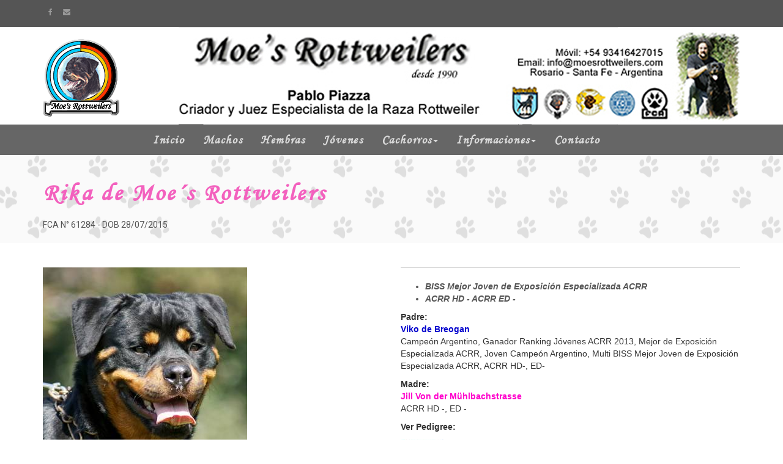

--- FILE ---
content_type: text/html; charset=UTF-8
request_url: https://moesrottweilers.com/sitio/index.php/ejemplar/103
body_size: 4766
content:
<!DOCTYPE html>
    <html lang="es">
        <head>
            <base href="https://moesrottweilers.com/sitio/">
            <meta charset="utf-8">
            <meta author="Inter-Neg 2017">
            <meta name="robots" content="all,follow">
            <meta name="googlebot" content="index,follow,snippet,archive">
            <meta name="viewport" content="width=device-width, initial-scale=1">

            <meta property="og:image" content="https://moesrottweilers.com/sitio/fotos/ejemplares/103.jpg"/>            <title>Rika de Moe´s Rottweilers - Moe's Rottweilers</title>
            <meta name="description" content="Criadero Raza Rottweilers - grandes campeones internacionales - cachorros, hembras, machos - ROSARIO - ARGENTINA">
            <meta property="og:title" content="Rika de Moe´s Rottweilers - Moe's Rottweilers"/>
            <meta property="og:description" content="Criadero Raza Rottweilers - grandes campeones internacionales - cachorros, hembras, machos - ROSARIO - ARGENTINA"/>
            <meta name="keywords" content="">

            <link href='https://fonts.googleapis.com/css?family=Roboto:400,100,100italic,300,300italic,500,700,800' rel='stylesheet' type='text/css'>

<!-- Bootstrap and Font Awesome css -->
<link rel="stylesheet" href="https://maxcdn.bootstrapcdn.com/font-awesome/4.3.0/css/font-awesome.min.css">
<link rel="stylesheet" href="https://maxcdn.bootstrapcdn.com/bootstrap/3.3.2/css/bootstrap.min.css">

<!-- Css animations  -->
<link href="css/animate.css" rel="stylesheet">

<!-- Theme stylesheet, if possible do not edit this stylesheet -->
<link href="css/style.default.css" rel="stylesheet" id="theme-stylesheet">


<link href="css/lightview/lightview.css" rel="stylesheet">

<!-- Custom stylesheet - for your changes -->
<link href="css/custom.css" rel="stylesheet">


            <!-- #### JAVASCRIPT FILES ### -->
<script src="https://ajax.googleapis.com/ajax/libs/jquery/1.11.0/jquery.min.js"></script>
<script>
window.jQuery || document.write('<script src="js/jquery-1.11.0.min.js"><\/script>')
</script>
<script src="https://maxcdn.bootstrapcdn.com/bootstrap/3.3.2/js/bootstrap.min.js"></script>
<script src="js/jquery.cookie.js"></script>
<script src="js/waypoints.min.js"></script>
<script src="js/jquery.counterup.min.js"></script>
<script src="js/jquery.parallax-1.1.3.js"></script>
<script src="js/front.js"></script>
<!-- owl carousel -->
<script src="js/owl.carousel.min.js"></script>
<script src="js/lightview/lightview.js"></script>            <script src='https://www.google.com/recaptcha/api.js'></script>

            <!-- Responsivity for older IE -->
            <!--[if lt IE 9]>
                <script src="https://oss.maxcdn.com/html5shiv/3.7.2/html5shiv.min.js"></script>
                <script src="https://oss.maxcdn.com/respond/1.4.2/respond.min.js"></script>
        <![endif]-->

            <!-- Favicon and apple touch icons-->
            <link rel="shortcut icon" href="img/favicon.ico" type="image/x-icon" />
            <link rel="apple-touch-icon" href="img/apple-touch-icon.png" />
            <link rel="apple-touch-icon" sizes="57x57" href="img/apple-touch-icon-57x57.png" />
            <link rel="apple-touch-icon" sizes="72x72" href="img/apple-touch-icon-72x72.png" />
            <link rel="apple-touch-icon" sizes="76x76" href="img/apple-touch-icon-76x76.png" />
            <link rel="apple-touch-icon" sizes="114x114" href="img/apple-touch-icon-114x114.png" />
            <link rel="apple-touch-icon" sizes="120x120" href="img/apple-touch-icon-120x120.png" />
            <link rel="apple-touch-icon" sizes="144x144" href="img/apple-touch-icon-144x144.png" />
            <link rel="apple-touch-icon" sizes="152x152" href="img/apple-touch-icon-152x152.png" />
            <!-- owl carousel css -->

            <link href="css/owl.carousel.css" rel="stylesheet">
            <link href="css/owl.theme.css" rel="stylesheet">
        </head>
        <body>
            <div id="all">
                <header>
                    <!-- *** TOP *** -->
<div id="top">
    <div class="container">
        <div class="row"><!-- 
            <div class="col-xs-5 contact">
                <p class="hidden-sm hidden-xs">
                                    </p>
                <p class="hidden-md hidden-lg"><a href="#" data-animate-hover="pulse"><i class="fa fa-phone"></i></a>  <a href="#" data-animate-hover="pulse"><i class="fa fa-envelope"></i></a>
                </p>
            </div> -->
            <div class="col-xs-7 pull-left text-left">
                <div class="social">
                    <a href="https://www.facebook.com/Moes-Rottweilers-748365552017836/" class="external facebook" data-animate-hover="pulse"><i class="fa fa-facebook"></i></a>
                    <a href="index.php/contacto" class="email" data-animate-hover="pulse"><i class="fa fa-envelope"></i></a>
                </div>
            </div>
        </div>
    </div>
</div>
<div id="bottom-top">
    <div class="container">
        <div class="row">
            <a class="navbar-brand home hidden-xs hidden-sm" href="index.php/inicio">
                <img src="img/logo.png" alt="Moe's Rottweilers" class="hidden-xs hidden-sm">
            </a>

            <div class="header-right pull-right hidden-xs hidden-sm">
                <img src="img/header-right.png">
            </div>
        </div>
    </div>
</div>
<!-- *** TOP END *** --><!-- *** NAVBAR *** -->
<div class="navbar-affixed-top" data-spy="affix" data-offset-top="200">
    <div class="navbar navbar-default yamm" role="navigation" id="navbar">
        <div class="container">
            <div class="navbar-header">
                <a class="navbar-brand home visible-xs visible-sm" href="index.php/inicio">
                    <img src="img/logo-small.png" alt="Moe's Rottweilers" class="visible-xs visible-sm"><span class="sr-only">Universal - go to homepage</span>
                </a>
                <div class="navbar-buttons">
                    <button type="button" class="navbar-toggle btn-template-main" data-toggle="collapse" data-target="#navigation">
                        <span class="sr-only">Toggle navigation</span>
                        <i class="fa fa-align-justify"></i>
                    </button>
                </div>
            </div>
            <!--/.navbar-header -->

            <div class="navbar-collapse collapse" id="navigation" style="text-align: center;">
                <ul class="nav navbar-nav">
                    <li class="dropdown nav-inicio">
                        <a href="index.php/inicio">Inicio</a>                     
                    </li>
                    <li class="dropdown nav-machos">
                        <a href="index.php/ejemplares/machos">Machos</a>                     
                    </li>
                    <li class="dropdown nav-hembras">
                        <a href="index.php/ejemplares/hembras">Hembras</a>                     
                    </li>
                    <li class="dropdown nav-jovenes">
                        <a href="index.php/ejemplares/jovenes">Jóvenes</a>                     
                    </li>
                    <li class="dropdown nav-cachorros">
                        <a href="#" class="dropdown-toggle link" data-toggle="dropdown">Cachorros<b class="caret"></b></a>
                        <ul class="dropdown-menu">
                            <li><a href="index.php/cachorros-disponibles">Cachorros disponibles</a></li>
                            <li><a href="index.php/crias-programadas">Crias programadas</a></li>
                            <li><a href="index.php/servicios-3ros">Servicios a otros criaderos</a></li>
                        </ul>
                    </li> 
                    <li class="dropdown nav-informaciones nav-criadero nav-adiestramiento nav-estandard-de-la-raza nav-juzgamientos nav-links">
                        <a href="#" class="dropdown-toggle link" data-toggle="dropdown">Informaciones<b class="caret"></b></a>
                        <ul class="dropdown-menu">
                            <li><a href="index.php/seccion/2/criadero">Criadero</a></li>
                            <!-- <li><a href="index.php/galerias">Galerías</a></li> -->
                            <li><a href="index.php/seccion/16/adiestramiento">Adiestramiento</a></li>
                            <li><a href="index.php/seccion/14/estandard-de-la-raza">Estandard de la raza</a></li>
                            <li><a href="index.php/ejemplares/otros">Otros ejemplares</a></li>
                            <li><a href="index.php/seccion/23/juzgamientos">Juzgamientos</a></li>
                            <!-- <li class="dropdown-submenu">
                                <a href="#" class="dropdown-toggle" data-toggle="dropdown">Links útiles</a>
                                <ul class="dropdown-menu">
                                    <li><a href="index.php/links/clubes">Clubes</a></li>
                                    <li><a href="index.php/links/criaderos">Criaderos</a></li>
                                    <li><a href="index.php/links/otros">Otros</a></li>
                                </ul>
                            </li> -->
                        </ul>
                    </li>  
                    <li class="nav-contacto">
                        <a href="index.php/contacto">Contacto </a>
                    </li>
                </ul>
            </div>
            <!--/.nav-collapse -->
            <div class="collapse clearfix" id="search">
                <form class="navbar-form" role="search">
                    <div class="input-group">
                        <input type="text" class="form-control" placeholder="Search">
                        <span class="input-group-btn">
                            <button type="submit" class="btn btn-template-main"><i class="fa fa-search"></i></button>
                        </span>
                    </div>
                </form>
            </div>
            <!--/.nav-collapse -->
        </div>
    </div>
    <!-- /#navbar -->
</div>
<!-- *** NAVBAR END *** -->                </header>
<div id="heading-breadcrumbs">
    <div class="container">
        <div class="row">
            <div class="col-md-6">
                <h1 id="ejemplarh1" style="color: #f361be;">Rika de Moe´s Rottweilers</h1>
                FCA N° 61284 - DOB 28/07/2015            </div>
        </div>
    </div>
</div>
<div id="content">
    <div class="container">
        <div class="row">
            <div class="col-md-12">
                <div class="row" id="productMain">
                    <div class="col-sm-6">
                        <div id="mainImage">
                                                        <img src="fotos/ejemplares/ampl/103.jpg" class="img-responsive" alt="Rika de MoeÂ´s Rottweilers">
                                                    </div>
                    </div>
                    <div class="col-sm-6">
                        <div class="box">
                            <ul>
	<li>
		<em><strong><span style="font-size:14px;"><span style="font-family:arial,helvetica,sans-serif;">BISS Mejor Joven de Exposici&oacute;n Especializada ACRR</span></span></strong></em></li>
	<li>
		<em><strong><span style="font-size:14px;"><span style="font-family:arial,helvetica,sans-serif;">ACRR HD - ACRR ED -</span></span></strong></em></li>
</ul>
<p>
	<strong style="font-family: arial, helvetica, sans-serif; font-size: 14px; color: rgb(51, 51, 51);">Padre:<br />
	</strong><strong style="font-family: arial, helvetica, sans-serif; font-size: 14px; color: rgb(51, 51, 51);"><span style="color: rgb(0, 0, 205);">Viko de Breogan<br />
	</span></strong><span style="font-family: arial, helvetica, sans-serif; font-size: 14px; color: rgb(51, 51, 51);">Campe&oacute;n Argentino, Ganador Ranking J&oacute;venes ACRR 2013, Mejor de Exposici&oacute;n Especializada ACRR, Joven Campe&oacute;n Argentino, Multi BISS Mejor Joven de Exposici&oacute;n Especializada ACRR, ACRR HD-, ED-</span></p>
<p style="color: rgb(51, 51, 51); font-family: Verdana, Arial, Helvetica, sans-serif; font-size: 11px;">
	<span style="font-size: 14px;"><span style="font-family: arial, helvetica, sans-serif;"><strong>Madre:<br />
	<span style="color: rgb(255, 0, 204);">Jill Von der M&uuml;hlbachstrasse</span><br />
	</strong>ACRR HD -, ED -</span></span></p>
<p style="color: rgb(51, 51, 51); font-family: Verdana, Arial, Helvetica, sans-serif; font-size: 11px;">
	<span style="font-size: 14px;"><span style="font-family: arial, helvetica, sans-serif;"><strong>Ver Pedigree:</strong></span></span></p>
                                                        <a onclick="window.open('pedigree.php?pasa=103', 'newwindow', 'width=800,height=600'); return false;" href="pedigree.php?pasa=103" target="_blank"><img src="img/pedigree.jpg"></a>
                                                    </div>
                    </div>
                </div>
            </div>
        </div>
        <section>
            <div class="row">
                                <div class="col-md-12">
                    <div class="heading">
                        <h3>Logros</h3>
                    </div>
                </div>
                <div class="col-md-12">
                                        <div class="col-md-4" style="margin-bottom: 30px;">
                        <div class="box-simple">
                            <div class="icon">
                                <i class="fa fa-trophy"></i>
                            </div>
                            <h3>119° Exposición Especializada de la Raza Rottweiler - ACRR</h3>
                            <p><p>
	<span style="font-size:12px;"><span style="font-family:arial,helvetica,sans-serif;">03/07/2016<br />
	&bull; 119&ordm; Exposici&oacute;n Especializada A.C.R.R.<br />
	V1 Categor&iacute;a J&oacute;venes Hembras<br />
	Mejor Joven de Exposici&oacute;n Especializada ACRR&nbsp;<br />
	Jueza: Dra. Luc&iacute;a Sinopoli (ACRR - Argentina)</span></span></p>
</p>
                        </div>
                    </div>
                                            <div class="col-md-4" style="margin-bottom: 30px;">
                        <div class="box-simple">
                            <div class="icon">
                                <i class="fa fa-trophy"></i>
                            </div>
                            <h3>120° Exposición Especializada de la Raza Rottweiler - ACRR</h3>
                            <p><p>
	07/08/2016<br />
	&nbsp;<span style="color: rgb(51, 51, 51); font-family: arial, helvetica, sans-serif; font-size: 12px;">&bull; 120&ordm; Exposici&oacute;n Especializada A.C.R.R.</span><span style="color: rgb(51, 51, 51); font-family: Verdana, Arial, Helvetica, sans-serif; font-size: 11px;"><br />
	</span><span style="color: rgb(51, 51, 51); font-family: Verdana, Arial, Helvetica, sans-serif; font-size: 11px;">V2 Categor&iacute;a J&oacute;venes Hembras&nbsp;<br />
	</span><span style="color: rgb(51, 51, 51); font-family: Verdana, Arial, Helvetica, sans-serif; font-size: 11px;">Juez: Dr. Julio Salinas (ACRR - Argentina)</span></p>
</p>
                        </div>
                    </div>
                                            <div class="col-md-4" style="margin-bottom: 30px;">
                        <div class="box-simple">
                            <div class="icon">
                                <i class="fa fa-trophy"></i>
                            </div>
                            <h3>122° Exposición Especializada Nacional de Cria ACRR 2016</h3>
                            <p><p>
	16/10/2016<br />
	122&deg; Exposici&oacute;n Nacional de Cria ACRR 2016<br />
	V1 Categor&iacute;a J&oacute;venes Hembras + Reservado de CJAC<br />
	Juez: Sr. Werner Walter (ADRK - Alemania)</p>
</p>
                        </div>
                    </div>
                        </div><div class="col-md-12">                </div>
                                </div>
        </section>
        <section>
            <div class="row portfolio">
                                <div class="col-md-12">
                    <div class="heading">
                        <h3>Galería de imagenes</h3>
                    </div>
                </div>
                                <div class="col-sm-6 col-md-3">
                    <div class="box-image">
                        <div class="image" style="overflow: hidden; height: 250px;">
                            <img src="fotos/ejemplares/a103/ampl/001.jpg" class="img-responsive" style="min-width: 100%; min-height: 100%;">
                        </div>
                        <div class="bg"></div>
                        <div class="text">
                            <p class="buttons">
                                <a href="fotos/ejemplares/a103/ampl/001.jpg" class="lightview btn btn-template-transparent-primary" data-lightview-group="galeria">Ver</a>
                            </p>
                        </div>
                    </div>
                    <!-- /.box-image -->
                </div>
                                <div class="col-sm-6 col-md-3">
                    <div class="box-image">
                        <div class="image" style="overflow: hidden; height: 250px;">
                            <img src="fotos/ejemplares/a103/ampl/002.jpg" class="img-responsive" style="min-width: 100%; min-height: 100%;">
                        </div>
                        <div class="bg"></div>
                        <div class="text">
                            <p class="buttons">
                                <a href="fotos/ejemplares/a103/ampl/002.jpg" class="lightview btn btn-template-transparent-primary" data-lightview-group="galeria">Ver</a>
                            </p>
                        </div>
                    </div>
                    <!-- /.box-image -->
                </div>
                            </div>
        </section>
    </div>
    
    <div class="box social" id="product-social">
        <h4>Compartir</h4>
        <p>
            <a href="https://www.facebook.com/sharer.php?u=https://moesrottweilers.com/sitio/index.php/ejemplar/103" target="popup" onClick="window.open(this.href, this.target, 'width=500,height=380'); return false;" class="facebook" data-animate-hover="pulse"><i class="fa fa-facebook"></i></a>
            <a href="https://plus.google.com/share?url=https://moesrottweilers.com/sitio/index.php/ejemplar/103" onclick="javascript:window.open(this.href,'', 'menubar=no,toolbar=no,resizable=yes,scrollbars=yes,height=600,width=600');return false;" class="gplus" data-animate-hover="pulse"><i class="fa fa-google-plus"></i></a>
            <a href="https://twitter.com/share?text=Rika+de+Moe%C2%B4s+Rottweilers" target="popup" onClick="window.open(this.href, this.target, 'width=500,height=380'); return false;" class="twitter" data-animate-hover="pulse"><i class="fa fa-twitter"></i></a>
        </p>
    </div>
    <div class="msg-respuesta-carrito"></div>
</div>
<script>
    $(document).ready(function() {
        $(".btn-cart").click(function(e){       
            var id = $(this).attr('data-id'); 
            var tipo = $(this).attr('data-tipo');
            var agregar_carrito = 'agregar_carrito';
            /*$.LoadingOverlay("show", {
                color: "rgba(0,0,0,.6)",
                image: "",
                fontawesome: "fa fa-circle-o-notch fa-spin"
            });  */

                $.notify("Producto agregado", {
                    position: "bottom right",
                    className: "success"
                });

            $.post('include/ajax.php',{
                id: id,
                tipo: tipo,
                agregar_carrito: agregar_carrito
            },function(e){
                $(".msg-respuesta-carrito").html(e);
            });
        });
    })
</script>          <section class="bar background-white no-mb">
    <div class="container">
        <div class="row">
            <div class="col-md-12">
                <div class="heading text-center">   
                </div>
                <ul class="owl-carousel customers">
                    <li class="item">
                        <a href="https://www.acrr.org.ar/" target="_blank"><img src="fotos/secciones/a99999/01.jpg" alt="" class="img-responsive"></a>
                    </li>
                    <li class="item">
                        <a href="https://www.adrk.de/" target="_blank"><img src="fotos/secciones/a99999/02.jpg" alt="" class="img-responsive"></a>
                    </li>
                    <li class="item">
                        <a href="https://www.ifrottweilerfriends.org/" target="_blank"><img src="fotos/secciones/a99999/03.jpg" alt="" class="img-responsive"></a>
                    </li>
                    <li class="item">
                        <a href="https://www.fci.be/" target="_blank"><img src="fotos/secciones/a99999/04.jpg" alt="" class="img-responsive"></a>
                    </li>
                    <li class="item">
                        <a href="https://www.fca2000.org.ar/" target="_blank"><img src="fotos/secciones/a99999/05.jpg" alt="" class="img-responsive"></a>
                    </li>
                </ul>
                <!-- /.owl-carousel -->
            </div>
        </div>  
    </div>
</section>  <footer id="footer">
                <div class="container">
                    <!-- /.col-md-3 -->
                    <!-- /.col-md-3 -->
                    <div class="col-md-12">
                        <h4>Pablo Piazza</h4>
                        Criador y Juez Especialista de la raza Rottweiler&nbsp;&nbsp;&nbsp;
                        
                        <strong>Móvil:</strong> +54 9 341 156427015&nbsp;&nbsp;&nbsp;
                        <strong>Email:</strong> info@moesrottweilers.com&nbsp;&nbsp;&nbsp;
                        <strong>Rosario - Santa Fe - Argentina</strong></p>
                        <hr class="hidden-md hidden-lg hidden-sm">
                    </div>
                    <!-- /.col-md-3 -->
                    <!-- <div class="col-md-3 col-sm-6">
                                            </div> -->
                    <!-- /.col-md-3 -->
                </div>
                <!-- /.container -->
            </footer>
            <!-- /#footer -->

            <div id="copyright">
                <div class="container">
                    <div class="col-md-12">
                        <p class="pull-left">&copy; 2017. Inter-Neg - Marketing por Internet</p>
                    </div>
                </div>
            </div>
            <!-- /#copyright -->
        </div>
        <!-- /#all -->
    </body>
</html>

--- FILE ---
content_type: text/css
request_url: https://moesrottweilers.com/sitio/css/custom.css
body_size: 1335
content:
/* your styles go here */
body {
    position: relative;
}

@font-face {
    font-family: Monotype;
    src: url(../fonts/MTCORSVA.woff);
}

.btn-primary-theme {
    background-color: #b50032;
    color: #fff;
}

.navbar ul.nav > li > a {
    font-family: 'Monotype';
    text-transform: capitalize;
    font-size: 20px;
    text-decoration: none;
}

.nav > li.nav-inicio.open a, .nav > li.nav-inicio.active a, .nav > li.nav-inicio:hover a {
    background-color: #f8cb03 !important;
}

.nav > li.nav-machos.open a, .nav > li.nav-machos.active a, .nav > li.nav-machos:hover a {
    background-color: #036bf8 !important;
}

.nav > li.nav-hembras.open a, .nav > li.nav-hembras.active a, .nav > li.nav-hembras:hover a {
    background-color: #f361be !important;
}

.nav > li.nav-jovenes.open a, .nav > li.nav-jovenes.active a, .nav > li.nav-jovenes:hover a {
    background-color: #61b0f3 !important;
}

.nav > li.nav-cachorros.open .link, .nav > li.nav-cachorros.active .link, .nav > li.nav-cachorros:hover .link {
    background-color: #e77b2c !important;
}

.nav > li.nav-informaciones.open .link, .nav > li.nav-informaciones.active .link, .nav > li.nav-informaciones:hover .link {
    background-color: #3baa41 !important;
}

.nav > li.nav-contacto.open a, .nav > li.nav-contacto.active a, .nav > li.nav-contacto:hover a {
    background-color: #e23a3b !important;
}

.btn-primary-theme:hover {
    background-color: #9c002b;
    color: #fff;
}

.testimonial {
    margin-bottom: 40px;
}

.product .image {
    height: 200px !important; margin-bottom: 20px; overflow: hidden; background-color: rgba(0,0,0,.1); padding: 10px; border-bottom: 10px solid transparent
}

.product {
    float: left;
    height: 300px;
}

.listado-ejemplares .text h3 {
    font-family: 'Monotype';
    text-decoration: none;
    text-transform: initial;
    font-size: 20px;
}

.listado-ejemplares .image {
    height: 400px !important;
}

.listado-ejemplares .product {
    height: auto !important;
}

#ejemplarh1 {
    font-family: 'Monotype';
    font-size: 40px !important;
    text-transform: initial !important;
}

#loader {
    /*border: 16px solid #f3f3f3;
    border-top: 16px solid #3498db;
    border-radius: 50%;
    width: 120px;
    height: 120px;
    animation: spin 2s linear infinite;*/
    width: 100%;
    height: 100%;
    position: absolute;
    top: 0;
    left: 0;
    background-color: rgba(0,0,0,.5);
    display: inline-block;
    display: none;
    z-index: 9999;
}

@keyframes spin {
    0% { transform: rotate(0deg); }
    100% { transform: rotate(360deg); }
}

.box-simple {
	margin-bottom: 0;
}

.dropdown-submenu {
    position: relative;
}

.dropdown-submenu>.dropdown-menu {
    top: 0;
    left: 100% !important;
    margin-top: -6px;
    margin-left: 0px;
    min-width: 200px !important;
}

.dropdown-submenu:hover>.dropdown-menu {
    display: block;
    width: auto;
}

.dropdown-submenu>a:after {
    display: block;
    content: " ";
    float: right;
    width: 0;
    height: 0;
    border-color: transparent;
    border-style: solid;
    border-width: 5px 0 5px 5px;
    border-left-color: #ccc;
    margin-top: 5px;
    margin-right: -10px;
}

.dropdown-submenu:hover>a:after {
    border-left-color: #fff;
}

.dropdown-submenu.pull-left {
    float: none;
}

.dropdown-submenu.pull-left>.dropdown-menu {
    left: -100%;
    margin-left: 10px;
    -webkit-border-radius: 6px 0 6px 6px;
    -moz-border-radius: 6px 0 6px 6px;
    border-radius: 6px 0 6px 6px;
}

#filter {
    cursor: pointer;
}

#filter li a {
    cursor: pointer;
}

.navbar {
    min-height: 50px;
    background-color: #666666;
}

.navbar-default .navbar-nav > .active > a, .navbar-default .navbar-nav > .active > a:hover, .navbar-default .navbar-nav > .active > a:focus {
    color: #fff;
}

.navbar ul.nav > li > a {
    color: #d9d9d9;
}

.navbar-default .navbar-nav > li > a:hover, .navbar-default .navbar-nav > li > a:focus {
    background-color: #515151;
    color: #fff;
}

.navbar ul.nav > li > a:hover {
    background-color: #515151;
    color: #fff;
    border-top: 5px solid #373737;
    color: #fff;
}

.navbar ul.nav > li.active > a, .navbar ul.nav > li.open > a {
    border-top: 5px solid #373737;
}

#top .social {
    float: none;
    text-align: left;
}

#bottom-top .container {
    position: relative;
}

#bottom-top .header-right {
    position: absolute;
    bottom: 0;
    right: 15px;
}

.color-macho, .color-hembra {
    font-family: 'Monotype';
    font-size: 25px;
}

.nav {
    width: 810px;
    margin-left: calc(50% - 405px);
}

.color-macho {
    color: #036bf8;
}

.color-hembra {
    color: #f361be;
}

#footer {
    color: #f7ce0e;
}

#footer h4 {
    color: #d9b50a;
}

@media (min-width: 990px) {
	.navbar-brand {
		height: 160px;
		padding-top: 20px;
	}

	ul.navbar-nav > li > a {
		height: 50px;
		line-height: 40px;
		padding: 0 15px;
	}
}

@media (max-width: 990px) and (min-width: 768px) {
	#navigation ul.nav li.dropdown > a {
		font-size: 12px !important;
	}
}

/*Medida en la que apaarece el menu desplegable*/
@media (max-width: 768px) {
	.dropdown-submenu>.dropdown-menu {
		position: static;
		display: inline-block;
		box-sizing: border-box;
		padding-left: 30px !important;
	}

    .navbar-default .navbar-nav .open .dropdown-menu > li > a {
        color: #FFF;
        border-bottom: none;
    }

    .navbar-default .navbar-nav .open .dropdown-menu > li {
        border-bottom: 1px solid rgba(255,255,255,.1);
    }

    .dropdown-submenu > .dropdown-menu {
        display: block;
        width: auto;
    }

    .navbar-default .navbar-nav .open .dropdown-menu > li {
        border-bottom: none;
    }
}

/*Medida en la que se va el menu desplegable*/
@media (min-width: 768px) {

}

--- FILE ---
content_type: application/javascript
request_url: https://moesrottweilers.com/sitio/js/front.js
body_size: 2263
content:
if ($.cookie("theme_csspath")) {
    $('link#theme-stylesheet').attr("href", $.cookie("theme_csspath"));
}
if ($.cookie("theme_layout")) {
    $('body').addClass($.cookie("theme_layout"));
}

$(function () {

    sliderHomepage();
    sliders();
    fullScreenContainer();
    productDetailGallery(4000);
    menuSliding();
    productDetailSizes();
    utils();
    animations();
    counters();
    demo();

});

/* for demo purpose only - can be deleted */

function demo() {

    if ($.cookie("theme_csspath")) {
	$('link#theme-stylesheet').attr("href", $.cookie("theme_csspath"));
    }

    $("#colour").change(function () {

	if ($(this).val() !== '') {

	    var theme_csspath = 'css/style.' + $(this).val() + '.css';

	    $('link#theme-stylesheet').attr("href", theme_csspath);

	    $.cookie("theme_csspath", theme_csspath, {expires: 365, path: '/'});
	}

	return false;
    });
    
    $("#layout").change(function () {

	if ($(this).val() !== '') {

            var theme_layout = $(this).val();

            $('body').removeClass('wide');
            $('body').removeClass('boxed');
            
            $('body').addClass(theme_layout);

	    $.cookie("theme_layout", theme_layout, {expires: 365, path: '/'});
	}

	return false;
    });    
}

/* slider homepage */

function sliderHomepage() {
    if ($('#slider').length) {
	var owl = $("#slider");

	$("#slider").owlCarousel({
	    autoPlay: 3000,
	    items: 4,
	    itemsDesktopSmall: [900, 3],
	    itemsTablet: [600, 3],
	    itemsMobile: [500, 2]
	});
    }

}
/* sliders */

function sliders() {
    if ($('.owl-carousel').length) {

	$(".customers").owlCarousel({
	    items: 5,
	    itemsDesktopSmall: [990, 4],
	    itemsTablet: [768, 2],
	    itemsMobile: [480, 1]
	});

	$(".testimonials").owlCarousel({
	    items: 4,
	    itemsDesktopSmall: [990, 3],
	    itemsTablet: [768, 2],
	    itemsMobile: [480, 1]
	});

	$('.project').owlCarousel({
	    navigation: true, // Show next and prev buttons
	    navigationText: ["<i class='fa fa-angle-left'></i>", "<i class='fa fa-angle-right'></i>"],
	    slideSpeed: 300,
	    paginationSpeed: 400,
	    autoPlay: true,
	    stopOnHover: true,
	    singleItem: true,
	    afterInit: '',
	    lazyLoad: true
	});

	$('.homepage').owlCarousel({
	    navigation: false, // Show next and prev buttons
	    navigationText: ["<i class='fa fa-angle-left'></i>", "<i class='fa fa-angle-right'></i>"],
	    slideSpeed: 2000,
	    paginationSpeed: 1000,
	    autoPlay: true,
	    stopOnHover: true,
	    singleItem: true,
	    lazyLoad: false,
	    addClassActive: true,
	    afterInit: function () {
		//animationsSlider();
	    },
	    afterMove: function () {
		//animationsSlider();
	    }
	});
    }

}



/* menu sliding */

function menuSliding() {


    $('.dropdown').on('show.bs.dropdown', function (e) {

	if ($(window).width() > 750) {
	    $(this).find('.dropdown-menu').first().stop(true, true).slideDown();

	}
	else {
	    $(this).find('.dropdown-menu').first().stop(true, true).show();
	}
    }

    );
    $('.dropdown').on('hide.bs.dropdown', function (e) {
	if ($(window).width() > 750) {
	    $(this).find('.dropdown-menu').first().stop(true, true).slideUp();
	}
	else {
	    $(this).find('.dropdown-menu').first().stop(true, true).hide();
	}
    });

}

/* animations */

function animations() {
    delayTime = 0;
    $('[data-animate]').css({opacity: '0'});
    $('[data-animate]').waypoint(function (direction) {
	delayTime += 150;
	$(this).delay(delayTime).queue(function (next) {
	    $(this).toggleClass('animated');
	    $(this).toggleClass($(this).data('animate'));
	    delayTime = 0;
	    next();
	    //$(this).removeClass('animated');
	    //$(this).toggleClass($(this).data('animate'));
	});
    },
	    {
		offset: '90%',
		triggerOnce: true
	    });

    $('[data-animate-hover]').hover(function () {
	$(this).css({opacity: 1});
	$(this).addClass('animated');
	$(this).removeClass($(this).data('animate'));
	$(this).addClass($(this).data('animate-hover'));
    }, function () {
	$(this).removeClass('animated');
	$(this).removeClass($(this).data('animate-hover'));
    });

}

function animationsSlider() {

    var delayTimeSlider = 400;

    $('.owl-item:not(.active) [data-animate-always]').each(function () {

	$(this).removeClass('animated');
	$(this).removeClass($(this).data('animate-always'));
	$(this).stop(true, true, true).css({opacity: 0});

    });

    $('.owl-item.active [data-animate-always]').each(function () {
	delayTimeSlider += 500;

	$(this).delay(delayTimeSlider).queue(function (next) {
	    $(this).addClass('animated');
	    $(this).addClass($(this).data('animate-always'));

	    console.log($(this).data('animate-always'));

	});
    });



}

/* counters */

function counters() {

    $('.counter').counterUp({
	delay: 10,
	time: 1000
    });

}


/* picture zoom */

function pictureZoom() {

    $('.product .image, .post .image, .photostream div').each(function () {
	var imgHeight = $(this).find('img').height();
	$(this).height(imgHeight);
    });
}

/* full screen intro */

function fullScreenContainer() {

    var screenWidth = $(window).width() + "px";

    if ($(window).height() > 500) {
	var screenHeight = $(window).height() + "px";
    }
    else {
	var screenHeight = "500px";
    }


    $("#intro, #intro .item").css({
	width: screenWidth,
	height: screenHeight
    });
}
function utils() {

    /* tooltips */

    $('[data-toggle="tooltip"]').tooltip();

    /* click on the box activates the radio */

    $('#checkout').on('click', '.box.shipping-method, .box.payment-method', function (e) {
	var radio = $(this).find(':radio');
	radio.prop('checked', true);
    });
    /* click on the box activates the link in it */

    $('.box.clickable').on('click', function (e) {

	window.location = $(this).find('a').attr('href');
    });
    /* external links in new window*/

    $('.external').on('click', function (e) {

	e.preventDefault();
	window.open($(this).attr("href"));
    });
    /* animated scrolling */

    $('.scroll-to, .scroll-to-top').click(function (event) {

	var full_url = this.href;
	var parts = full_url.split("#");
	if (parts.length > 1) {

	    scrollTo(full_url);
	    event.preventDefault();
	}
    });
    function scrollTo(full_url) {
	var parts = full_url.split("#");
	var trgt = parts[1];
	var target_offset = $("#" + trgt).offset();
	var target_top = target_offset.top - 100;
	if (target_top < 0) {
	    target_top = 0;
	}

	$('html, body').animate({
	    scrollTop: target_top
	}, 1000);
    }
}

/* product detail gallery */

function productDetailGallery(confDetailSwitch) {
    $('.thumb:first').addClass('active');
    timer = setInterval(autoSwitch, confDetailSwitch);
    $(".thumb").click(function (e) {

	switchImage($(this));
	clearInterval(timer);
	timer = setInterval(autoSwitch, confDetailSwitch);
	e.preventDefault();
    }
    );
    $('#mainImage').hover(function () {
	clearInterval(timer);
    }, function () {
	timer = setInterval(autoSwitch, confDetailSwitch);
    });
    function autoSwitch() {
	var nextThumb = $('.thumb.active').closest('div').next('div').find('.thumb');
	if (nextThumb.length == 0) {
	    nextThumb = $('.thumb:first');
	}
	switchImage(nextThumb);
    }

    function switchImage(thumb) {

	$('.thumb').removeClass('active');
	var bigUrl = thumb.attr('href');
	thumb.addClass('active');
	$('#mainImage img').attr('src', bigUrl);
    }
}

/* product detail sizes */

function productDetailSizes() {
    $('.sizes a').click(function (e) {
	e.preventDefault();
	$('.sizes a').removeClass('active');
	$('.size-input').prop('checked', false);
	$(this).addClass('active');
	$(this).next('input').prop('checked', true);
    });
}


$.fn.alignElementsSameHeight = function () {
    $('.same-height-row').each(function () {

	var maxHeight = 0;
	var children = $(this).find('.same-height');
	children.height('auto');
	if ($(window).width() > 768) {
	    children.each(function () {
		if ($(this).innerHeight() > maxHeight) {
		    maxHeight = $(this).innerHeight();
		}
	    });
	    children.innerHeight(maxHeight);
	}

	maxHeight = 0;
	children = $(this).find('.same-height-always');
	children.height('auto');
	children.each(function () {
	    if ($(this).height() > maxHeight) {
		maxHeight = $(this).innerHeight();
	    }
	});
	children.innerHeight(maxHeight);

    });
}

$(window).load(function () {

    windowWidth = $(window).width();

    $(this).alignElementsSameHeight();
    pictureZoom();
});
$(window).resize(function () {

    newWindowWidth = $(window).width();

    if (windowWidth !== newWindowWidth) {
	setTimeout(function () {
	    $(this).alignElementsSameHeight();
	    fullScreenContainer();
	    pictureZoom();
	}, 205);
	windowWidth = newWindowWidth;
    }

});
